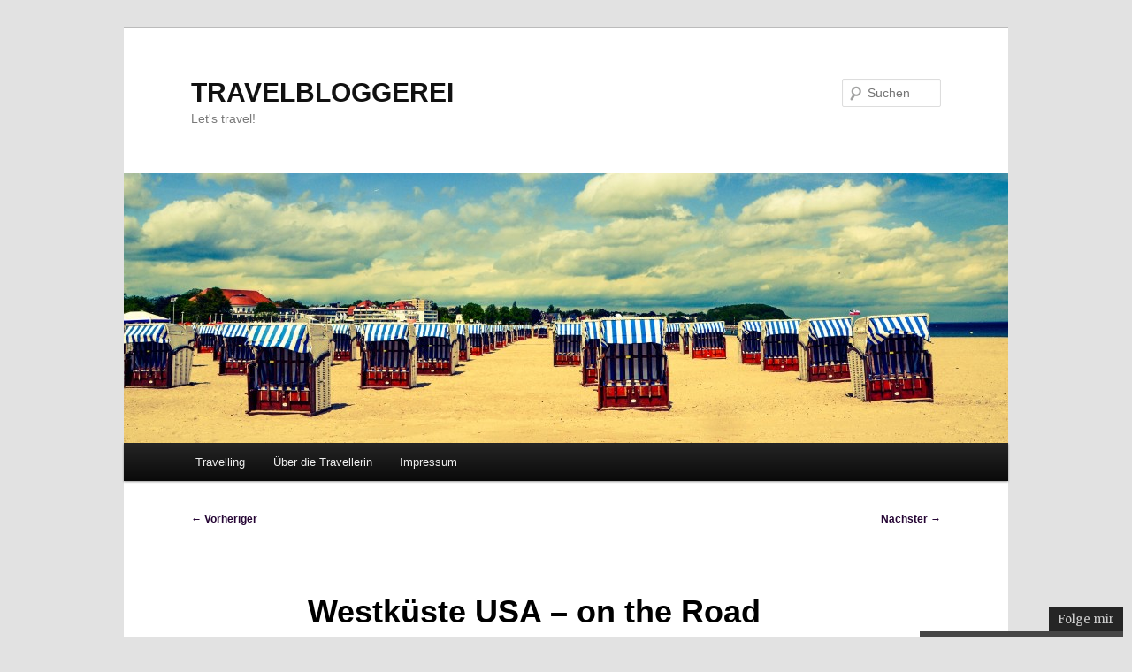

--- FILE ---
content_type: text/html; charset=UTF-8
request_url: https://travelbloggerei.de/westkueste-usa-on-the-road-again-highway-nr-1-buellton-und-santa-barbara/
body_size: 13572
content:
<!DOCTYPE html>
<!--[if IE 6]>
<html id="ie6" lang="de">
<![endif]-->
<!--[if IE 7]>
<html id="ie7" lang="de">
<![endif]-->
<!--[if IE 8]>
<html id="ie8" lang="de">
<![endif]-->
<!--[if !(IE 6) & !(IE 7) & !(IE 8)]><!-->
<html lang="de">
<!--<![endif]-->
<head>
<meta charset="UTF-8" />
<meta name="viewport" content="width=device-width, initial-scale=1.0" />
<title>
Westküste USA &#8211; on the Road again &#8211; Highway Nr. 1, Buellton und Santa Barbara | TRAVELBLOGGEREI	</title>
<link rel="profile" href="https://gmpg.org/xfn/11" />
<link rel="stylesheet" type="text/css" media="all" href="https://travelbloggerei.de/wp-content/themes/twentyeleven/style.css?ver=20250415" />
<link rel="pingback" href="https://travelbloggerei.de/xmlrpc.php">
<!--[if lt IE 9]>
<script src="https://travelbloggerei.de/wp-content/themes/twentyeleven/js/html5.js?ver=3.7.0" type="text/javascript"></script>
<![endif]-->
<meta name='robots' content='max-image-preview:large' />
	<style>img:is([sizes="auto" i], [sizes^="auto," i]) { contain-intrinsic-size: 3000px 1500px }</style>
	<link rel="alternate" type="application/rss+xml" title="TRAVELBLOGGEREI &raquo; Feed" href="https://travelbloggerei.de/feed/" />
<link rel="alternate" type="application/rss+xml" title="TRAVELBLOGGEREI &raquo; Kommentar-Feed" href="https://travelbloggerei.de/comments/feed/" />
<link rel="alternate" type="application/rss+xml" title="TRAVELBLOGGEREI &raquo; Westküste USA &#8211; on the Road again &#8211; Highway Nr. 1, Buellton und Santa Barbara-Kommentar-Feed" href="https://travelbloggerei.de/westkueste-usa-on-the-road-again-highway-nr-1-buellton-und-santa-barbara/feed/" />
<script type="text/javascript">
/* <![CDATA[ */
window._wpemojiSettings = {"baseUrl":"https:\/\/s.w.org\/images\/core\/emoji\/16.0.1\/72x72\/","ext":".png","svgUrl":"https:\/\/s.w.org\/images\/core\/emoji\/16.0.1\/svg\/","svgExt":".svg","source":{"concatemoji":"https:\/\/travelbloggerei.de\/wp-includes\/js\/wp-emoji-release.min.js?ver=54c32a4d9f60fee108f61ec96fba5a77"}};
/*! This file is auto-generated */
!function(s,n){var o,i,e;function c(e){try{var t={supportTests:e,timestamp:(new Date).valueOf()};sessionStorage.setItem(o,JSON.stringify(t))}catch(e){}}function p(e,t,n){e.clearRect(0,0,e.canvas.width,e.canvas.height),e.fillText(t,0,0);var t=new Uint32Array(e.getImageData(0,0,e.canvas.width,e.canvas.height).data),a=(e.clearRect(0,0,e.canvas.width,e.canvas.height),e.fillText(n,0,0),new Uint32Array(e.getImageData(0,0,e.canvas.width,e.canvas.height).data));return t.every(function(e,t){return e===a[t]})}function u(e,t){e.clearRect(0,0,e.canvas.width,e.canvas.height),e.fillText(t,0,0);for(var n=e.getImageData(16,16,1,1),a=0;a<n.data.length;a++)if(0!==n.data[a])return!1;return!0}function f(e,t,n,a){switch(t){case"flag":return n(e,"\ud83c\udff3\ufe0f\u200d\u26a7\ufe0f","\ud83c\udff3\ufe0f\u200b\u26a7\ufe0f")?!1:!n(e,"\ud83c\udde8\ud83c\uddf6","\ud83c\udde8\u200b\ud83c\uddf6")&&!n(e,"\ud83c\udff4\udb40\udc67\udb40\udc62\udb40\udc65\udb40\udc6e\udb40\udc67\udb40\udc7f","\ud83c\udff4\u200b\udb40\udc67\u200b\udb40\udc62\u200b\udb40\udc65\u200b\udb40\udc6e\u200b\udb40\udc67\u200b\udb40\udc7f");case"emoji":return!a(e,"\ud83e\udedf")}return!1}function g(e,t,n,a){var r="undefined"!=typeof WorkerGlobalScope&&self instanceof WorkerGlobalScope?new OffscreenCanvas(300,150):s.createElement("canvas"),o=r.getContext("2d",{willReadFrequently:!0}),i=(o.textBaseline="top",o.font="600 32px Arial",{});return e.forEach(function(e){i[e]=t(o,e,n,a)}),i}function t(e){var t=s.createElement("script");t.src=e,t.defer=!0,s.head.appendChild(t)}"undefined"!=typeof Promise&&(o="wpEmojiSettingsSupports",i=["flag","emoji"],n.supports={everything:!0,everythingExceptFlag:!0},e=new Promise(function(e){s.addEventListener("DOMContentLoaded",e,{once:!0})}),new Promise(function(t){var n=function(){try{var e=JSON.parse(sessionStorage.getItem(o));if("object"==typeof e&&"number"==typeof e.timestamp&&(new Date).valueOf()<e.timestamp+604800&&"object"==typeof e.supportTests)return e.supportTests}catch(e){}return null}();if(!n){if("undefined"!=typeof Worker&&"undefined"!=typeof OffscreenCanvas&&"undefined"!=typeof URL&&URL.createObjectURL&&"undefined"!=typeof Blob)try{var e="postMessage("+g.toString()+"("+[JSON.stringify(i),f.toString(),p.toString(),u.toString()].join(",")+"));",a=new Blob([e],{type:"text/javascript"}),r=new Worker(URL.createObjectURL(a),{name:"wpTestEmojiSupports"});return void(r.onmessage=function(e){c(n=e.data),r.terminate(),t(n)})}catch(e){}c(n=g(i,f,p,u))}t(n)}).then(function(e){for(var t in e)n.supports[t]=e[t],n.supports.everything=n.supports.everything&&n.supports[t],"flag"!==t&&(n.supports.everythingExceptFlag=n.supports.everythingExceptFlag&&n.supports[t]);n.supports.everythingExceptFlag=n.supports.everythingExceptFlag&&!n.supports.flag,n.DOMReady=!1,n.readyCallback=function(){n.DOMReady=!0}}).then(function(){return e}).then(function(){var e;n.supports.everything||(n.readyCallback(),(e=n.source||{}).concatemoji?t(e.concatemoji):e.wpemoji&&e.twemoji&&(t(e.twemoji),t(e.wpemoji)))}))}((window,document),window._wpemojiSettings);
/* ]]> */
</script>
<style id='wp-emoji-styles-inline-css' type='text/css'>

	img.wp-smiley, img.emoji {
		display: inline !important;
		border: none !important;
		box-shadow: none !important;
		height: 1em !important;
		width: 1em !important;
		margin: 0 0.07em !important;
		vertical-align: -0.1em !important;
		background: none !important;
		padding: 0 !important;
	}
</style>
<link rel='stylesheet' id='wp-block-library-css' href='https://travelbloggerei.de/wp-content/plugins/gutenberg/build/styles/block-library/style.css?ver=22.0.0' type='text/css' media='all' />
<link rel='stylesheet' id='wp-block-library-theme-css' href='https://travelbloggerei.de/wp-content/plugins/gutenberg/build/styles/block-library/theme.css?ver=22.0.0' type='text/css' media='all' />
<style id='classic-theme-styles-inline-css' type='text/css'>
/*! This file is auto-generated */
.wp-block-button__link{color:#fff;background-color:#32373c;border-radius:9999px;box-shadow:none;text-decoration:none;padding:calc(.667em + 2px) calc(1.333em + 2px);font-size:1.125em}.wp-block-file__button{background:#32373c;color:#fff;text-decoration:none}
</style>
<style id='global-styles-inline-css' type='text/css'>
:root{--wp--preset--aspect-ratio--square: 1;--wp--preset--aspect-ratio--4-3: 4/3;--wp--preset--aspect-ratio--3-4: 3/4;--wp--preset--aspect-ratio--3-2: 3/2;--wp--preset--aspect-ratio--2-3: 2/3;--wp--preset--aspect-ratio--16-9: 16/9;--wp--preset--aspect-ratio--9-16: 9/16;--wp--preset--color--black: #000;--wp--preset--color--cyan-bluish-gray: #abb8c3;--wp--preset--color--white: #fff;--wp--preset--color--pale-pink: #f78da7;--wp--preset--color--vivid-red: #cf2e2e;--wp--preset--color--luminous-vivid-orange: #ff6900;--wp--preset--color--luminous-vivid-amber: #fcb900;--wp--preset--color--light-green-cyan: #7bdcb5;--wp--preset--color--vivid-green-cyan: #00d084;--wp--preset--color--pale-cyan-blue: #8ed1fc;--wp--preset--color--vivid-cyan-blue: #0693e3;--wp--preset--color--vivid-purple: #9b51e0;--wp--preset--color--blue: #1982d1;--wp--preset--color--dark-gray: #373737;--wp--preset--color--medium-gray: #666;--wp--preset--color--light-gray: #e2e2e2;--wp--preset--gradient--vivid-cyan-blue-to-vivid-purple: linear-gradient(135deg,rgb(6,147,227) 0%,rgb(155,81,224) 100%);--wp--preset--gradient--light-green-cyan-to-vivid-green-cyan: linear-gradient(135deg,rgb(122,220,180) 0%,rgb(0,208,130) 100%);--wp--preset--gradient--luminous-vivid-amber-to-luminous-vivid-orange: linear-gradient(135deg,rgb(252,185,0) 0%,rgb(255,105,0) 100%);--wp--preset--gradient--luminous-vivid-orange-to-vivid-red: linear-gradient(135deg,rgb(255,105,0) 0%,rgb(207,46,46) 100%);--wp--preset--gradient--very-light-gray-to-cyan-bluish-gray: linear-gradient(135deg,rgb(238,238,238) 0%,rgb(169,184,195) 100%);--wp--preset--gradient--cool-to-warm-spectrum: linear-gradient(135deg,rgb(74,234,220) 0%,rgb(151,120,209) 20%,rgb(207,42,186) 40%,rgb(238,44,130) 60%,rgb(251,105,98) 80%,rgb(254,248,76) 100%);--wp--preset--gradient--blush-light-purple: linear-gradient(135deg,rgb(255,206,236) 0%,rgb(152,150,240) 100%);--wp--preset--gradient--blush-bordeaux: linear-gradient(135deg,rgb(254,205,165) 0%,rgb(254,45,45) 50%,rgb(107,0,62) 100%);--wp--preset--gradient--luminous-dusk: linear-gradient(135deg,rgb(255,203,112) 0%,rgb(199,81,192) 50%,rgb(65,88,208) 100%);--wp--preset--gradient--pale-ocean: linear-gradient(135deg,rgb(255,245,203) 0%,rgb(182,227,212) 50%,rgb(51,167,181) 100%);--wp--preset--gradient--electric-grass: linear-gradient(135deg,rgb(202,248,128) 0%,rgb(113,206,126) 100%);--wp--preset--gradient--midnight: linear-gradient(135deg,rgb(2,3,129) 0%,rgb(40,116,252) 100%);--wp--preset--font-size--small: 13px;--wp--preset--font-size--medium: 20px;--wp--preset--font-size--large: 36px;--wp--preset--font-size--x-large: 42px;--wp--preset--spacing--20: 0.44rem;--wp--preset--spacing--30: 0.67rem;--wp--preset--spacing--40: 1rem;--wp--preset--spacing--50: 1.5rem;--wp--preset--spacing--60: 2.25rem;--wp--preset--spacing--70: 3.38rem;--wp--preset--spacing--80: 5.06rem;--wp--preset--shadow--natural: 6px 6px 9px rgba(0, 0, 0, 0.2);--wp--preset--shadow--deep: 12px 12px 50px rgba(0, 0, 0, 0.4);--wp--preset--shadow--sharp: 6px 6px 0px rgba(0, 0, 0, 0.2);--wp--preset--shadow--outlined: 6px 6px 0px -3px rgb(255, 255, 255), 6px 6px rgb(0, 0, 0);--wp--preset--shadow--crisp: 6px 6px 0px rgb(0, 0, 0);}:where(.is-layout-flex){gap: 0.5em;}:where(.is-layout-grid){gap: 0.5em;}body .is-layout-flex{display: flex;}.is-layout-flex{flex-wrap: wrap;align-items: center;}.is-layout-flex > :is(*, div){margin: 0;}body .is-layout-grid{display: grid;}.is-layout-grid > :is(*, div){margin: 0;}:where(.wp-block-columns.is-layout-flex){gap: 2em;}:where(.wp-block-columns.is-layout-grid){gap: 2em;}:where(.wp-block-post-template.is-layout-flex){gap: 1.25em;}:where(.wp-block-post-template.is-layout-grid){gap: 1.25em;}.has-black-color{color: var(--wp--preset--color--black) !important;}.has-cyan-bluish-gray-color{color: var(--wp--preset--color--cyan-bluish-gray) !important;}.has-white-color{color: var(--wp--preset--color--white) !important;}.has-pale-pink-color{color: var(--wp--preset--color--pale-pink) !important;}.has-vivid-red-color{color: var(--wp--preset--color--vivid-red) !important;}.has-luminous-vivid-orange-color{color: var(--wp--preset--color--luminous-vivid-orange) !important;}.has-luminous-vivid-amber-color{color: var(--wp--preset--color--luminous-vivid-amber) !important;}.has-light-green-cyan-color{color: var(--wp--preset--color--light-green-cyan) !important;}.has-vivid-green-cyan-color{color: var(--wp--preset--color--vivid-green-cyan) !important;}.has-pale-cyan-blue-color{color: var(--wp--preset--color--pale-cyan-blue) !important;}.has-vivid-cyan-blue-color{color: var(--wp--preset--color--vivid-cyan-blue) !important;}.has-vivid-purple-color{color: var(--wp--preset--color--vivid-purple) !important;}.has-black-background-color{background-color: var(--wp--preset--color--black) !important;}.has-cyan-bluish-gray-background-color{background-color: var(--wp--preset--color--cyan-bluish-gray) !important;}.has-white-background-color{background-color: var(--wp--preset--color--white) !important;}.has-pale-pink-background-color{background-color: var(--wp--preset--color--pale-pink) !important;}.has-vivid-red-background-color{background-color: var(--wp--preset--color--vivid-red) !important;}.has-luminous-vivid-orange-background-color{background-color: var(--wp--preset--color--luminous-vivid-orange) !important;}.has-luminous-vivid-amber-background-color{background-color: var(--wp--preset--color--luminous-vivid-amber) !important;}.has-light-green-cyan-background-color{background-color: var(--wp--preset--color--light-green-cyan) !important;}.has-vivid-green-cyan-background-color{background-color: var(--wp--preset--color--vivid-green-cyan) !important;}.has-pale-cyan-blue-background-color{background-color: var(--wp--preset--color--pale-cyan-blue) !important;}.has-vivid-cyan-blue-background-color{background-color: var(--wp--preset--color--vivid-cyan-blue) !important;}.has-vivid-purple-background-color{background-color: var(--wp--preset--color--vivid-purple) !important;}.has-black-border-color{border-color: var(--wp--preset--color--black) !important;}.has-cyan-bluish-gray-border-color{border-color: var(--wp--preset--color--cyan-bluish-gray) !important;}.has-white-border-color{border-color: var(--wp--preset--color--white) !important;}.has-pale-pink-border-color{border-color: var(--wp--preset--color--pale-pink) !important;}.has-vivid-red-border-color{border-color: var(--wp--preset--color--vivid-red) !important;}.has-luminous-vivid-orange-border-color{border-color: var(--wp--preset--color--luminous-vivid-orange) !important;}.has-luminous-vivid-amber-border-color{border-color: var(--wp--preset--color--luminous-vivid-amber) !important;}.has-light-green-cyan-border-color{border-color: var(--wp--preset--color--light-green-cyan) !important;}.has-vivid-green-cyan-border-color{border-color: var(--wp--preset--color--vivid-green-cyan) !important;}.has-pale-cyan-blue-border-color{border-color: var(--wp--preset--color--pale-cyan-blue) !important;}.has-vivid-cyan-blue-border-color{border-color: var(--wp--preset--color--vivid-cyan-blue) !important;}.has-vivid-purple-border-color{border-color: var(--wp--preset--color--vivid-purple) !important;}.has-vivid-cyan-blue-to-vivid-purple-gradient-background{background: var(--wp--preset--gradient--vivid-cyan-blue-to-vivid-purple) !important;}.has-light-green-cyan-to-vivid-green-cyan-gradient-background{background: var(--wp--preset--gradient--light-green-cyan-to-vivid-green-cyan) !important;}.has-luminous-vivid-amber-to-luminous-vivid-orange-gradient-background{background: var(--wp--preset--gradient--luminous-vivid-amber-to-luminous-vivid-orange) !important;}.has-luminous-vivid-orange-to-vivid-red-gradient-background{background: var(--wp--preset--gradient--luminous-vivid-orange-to-vivid-red) !important;}.has-very-light-gray-to-cyan-bluish-gray-gradient-background{background: var(--wp--preset--gradient--very-light-gray-to-cyan-bluish-gray) !important;}.has-cool-to-warm-spectrum-gradient-background{background: var(--wp--preset--gradient--cool-to-warm-spectrum) !important;}.has-blush-light-purple-gradient-background{background: var(--wp--preset--gradient--blush-light-purple) !important;}.has-blush-bordeaux-gradient-background{background: var(--wp--preset--gradient--blush-bordeaux) !important;}.has-luminous-dusk-gradient-background{background: var(--wp--preset--gradient--luminous-dusk) !important;}.has-pale-ocean-gradient-background{background: var(--wp--preset--gradient--pale-ocean) !important;}.has-electric-grass-gradient-background{background: var(--wp--preset--gradient--electric-grass) !important;}.has-midnight-gradient-background{background: var(--wp--preset--gradient--midnight) !important;}.has-small-font-size{font-size: var(--wp--preset--font-size--small) !important;}.has-medium-font-size{font-size: var(--wp--preset--font-size--medium) !important;}.has-large-font-size{font-size: var(--wp--preset--font-size--large) !important;}.has-x-large-font-size{font-size: var(--wp--preset--font-size--x-large) !important;}
:where(.wp-block-columns.is-layout-flex){gap: 2em;}:where(.wp-block-columns.is-layout-grid){gap: 2em;}
:root :where(.wp-block-pullquote){font-size: 1.5em;line-height: 1.6;}
:where(.wp-block-post-template.is-layout-flex){gap: 1.25em;}:where(.wp-block-post-template.is-layout-grid){gap: 1.25em;}
:where(.wp-block-term-template.is-layout-flex){gap: 1.25em;}:where(.wp-block-term-template.is-layout-grid){gap: 1.25em;}
</style>
<link rel='stylesheet' id='bwg_fonts-css' href='https://travelbloggerei.de/wp-content/plugins/photo-gallery/css/bwg-fonts/fonts.css?ver=0.0.1' type='text/css' media='all' />
<link rel='stylesheet' id='sumoselect-css' href='https://travelbloggerei.de/wp-content/plugins/photo-gallery/css/sumoselect.min.css?ver=3.4.6' type='text/css' media='all' />
<link rel='stylesheet' id='mCustomScrollbar-css' href='https://travelbloggerei.de/wp-content/plugins/photo-gallery/css/jquery.mCustomScrollbar.min.css?ver=3.1.5' type='text/css' media='all' />
<link rel='stylesheet' id='bwg_googlefonts-css' href='https://fonts.googleapis.com/css?family=Ubuntu&#038;subset=greek,latin,greek-ext,vietnamese,cyrillic-ext,latin-ext,cyrillic' type='text/css' media='all' />
<link rel='stylesheet' id='bwg_frontend-css' href='https://travelbloggerei.de/wp-content/plugins/photo-gallery/css/styles.min.css?ver=1.8.35' type='text/css' media='all' />
<link rel='stylesheet' id='twentyeleven-block-style-css' href='https://travelbloggerei.de/wp-content/themes/twentyeleven/blocks.css?ver=20240703' type='text/css' media='all' />
<script type="text/javascript" src="https://travelbloggerei.de/wp-includes/js/jquery/jquery.min.js?ver=3.7.1" id="jquery-core-js"></script>
<script type="text/javascript" src="https://travelbloggerei.de/wp-includes/js/jquery/jquery-migrate.min.js?ver=3.4.1" id="jquery-migrate-js"></script>
<script type="text/javascript" src="https://travelbloggerei.de/wp-content/plugins/photo-gallery/js/jquery.sumoselect.min.js?ver=3.4.6" id="sumoselect-js"></script>
<script type="text/javascript" src="https://travelbloggerei.de/wp-content/plugins/photo-gallery/js/tocca.min.js?ver=2.0.9" id="bwg_mobile-js"></script>
<script type="text/javascript" src="https://travelbloggerei.de/wp-content/plugins/photo-gallery/js/jquery.mCustomScrollbar.concat.min.js?ver=3.1.5" id="mCustomScrollbar-js"></script>
<script type="text/javascript" src="https://travelbloggerei.de/wp-content/plugins/photo-gallery/js/jquery.fullscreen.min.js?ver=0.6.0" id="jquery-fullscreen-js"></script>
<script type="text/javascript" id="bwg_frontend-js-extra">
/* <![CDATA[ */
var bwg_objectsL10n = {"bwg_field_required":"Feld ist erforderlich.","bwg_mail_validation":"Dies ist keine g\u00fcltige E-Mail-Adresse.","bwg_search_result":"Es gibt keine Bilder, die deiner Suche entsprechen.","bwg_select_tag":"Select Tag","bwg_order_by":"Order By","bwg_search":"Suchen","bwg_show_ecommerce":"Show Ecommerce","bwg_hide_ecommerce":"Hide Ecommerce","bwg_show_comments":"Kommentare anzeigen","bwg_hide_comments":"Kommentare ausblenden","bwg_restore":"Wiederherstellen","bwg_maximize":"Maximieren","bwg_fullscreen":"Vollbild","bwg_exit_fullscreen":"Vollbild verlassen","bwg_search_tag":"SEARCH...","bwg_tag_no_match":"No tags found","bwg_all_tags_selected":"All tags selected","bwg_tags_selected":"tags selected","play":"Wiedergeben","pause":"Pause","is_pro":"","bwg_play":"Wiedergeben","bwg_pause":"Pause","bwg_hide_info":"Info ausblenden","bwg_show_info":"Info anzeigen","bwg_hide_rating":"Hide rating","bwg_show_rating":"Show rating","ok":"Ok","cancel":"Cancel","select_all":"Select all","lazy_load":"0","lazy_loader":"https:\/\/travelbloggerei.de\/wp-content\/plugins\/photo-gallery\/images\/ajax_loader.png","front_ajax":"0","bwg_tag_see_all":"see all tags","bwg_tag_see_less":"see less tags"};
/* ]]> */
</script>
<script type="text/javascript" src="https://travelbloggerei.de/wp-content/plugins/photo-gallery/js/scripts.min.js?ver=1.8.35" id="bwg_frontend-js"></script>
<link rel="https://api.w.org/" href="https://travelbloggerei.de/wp-json/" /><link rel="alternate" title="JSON" type="application/json" href="https://travelbloggerei.de/wp-json/wp/v2/posts/767" /><link rel="EditURI" type="application/rsd+xml" title="RSD" href="https://travelbloggerei.de/xmlrpc.php?rsd" />
<link rel="canonical" href="https://travelbloggerei.de/westkueste-usa-on-the-road-again-highway-nr-1-buellton-und-santa-barbara/" />
<link rel="alternate" title="oEmbed (JSON)" type="application/json+oembed" href="https://travelbloggerei.de/wp-json/oembed/1.0/embed?url=https%3A%2F%2Ftravelbloggerei.de%2Fwestkueste-usa-on-the-road-again-highway-nr-1-buellton-und-santa-barbara%2F" />
<link rel="alternate" title="oEmbed (XML)" type="text/xml+oembed" href="https://travelbloggerei.de/wp-json/oembed/1.0/embed?url=https%3A%2F%2Ftravelbloggerei.de%2Fwestkueste-usa-on-the-road-again-highway-nr-1-buellton-und-santa-barbara%2F&#038;format=xml" />
	<style>
		/* Link color */
		a,
		#site-title a:focus,
		#site-title a:hover,
		#site-title a:active,
		.entry-title a:hover,
		.entry-title a:focus,
		.entry-title a:active,
		.widget_twentyeleven_ephemera .comments-link a:hover,
		section.recent-posts .other-recent-posts a[rel="bookmark"]:hover,
		section.recent-posts .other-recent-posts .comments-link a:hover,
		.format-image footer.entry-meta a:hover,
		#site-generator a:hover {
			color: #260635;
		}
		section.recent-posts .other-recent-posts .comments-link a:hover {
			border-color: #260635;
		}
		article.feature-image.small .entry-summary p a:hover,
		.entry-header .comments-link a:hover,
		.entry-header .comments-link a:focus,
		.entry-header .comments-link a:active,
		.feature-slider a.active {
			background-color: #260635;
		}
	</style>
	</head>

<body data-rsssl=1 class="wp-singular post-template-default single single-post postid-767 single-format-standard wp-embed-responsive wp-theme-twentyeleven single-author singular two-column right-sidebar">
<div class="skip-link"><a class="assistive-text" href="#content">Zum primären Inhalt springen</a></div><div id="page" class="hfeed">
	<header id="branding">
			<hgroup>
							<h1 id="site-title"><span><a href="https://travelbloggerei.de/" rel="home" >TRAVELBLOGGEREI</a></span></h1>
				<h2 id="site-description">Let&#039;s travel!</h2>
			</hgroup>

						<a href="https://travelbloggerei.de/" rel="home" >
				<img src="https://travelbloggerei.de/wp-content/uploads/2014/01/cropped-ostsee_stran_2012.jpg" width="1000" height="305" alt="TRAVELBLOGGEREI" srcset="https://travelbloggerei.de/wp-content/uploads/2014/01/cropped-ostsee_stran_2012.jpg 1000w, https://travelbloggerei.de/wp-content/uploads/2014/01/cropped-ostsee_stran_2012-300x91.jpg 300w, https://travelbloggerei.de/wp-content/uploads/2014/01/cropped-ostsee_stran_2012-500x152.jpg 500w" sizes="(max-width: 1000px) 100vw, 1000px" decoding="async" fetchpriority="high" />			</a>
			
									<form method="get" id="searchform" action="https://travelbloggerei.de/">
		<label for="s" class="assistive-text">Suchen</label>
		<input type="text" class="field" name="s" id="s" placeholder="Suchen" />
		<input type="submit" class="submit" name="submit" id="searchsubmit" value="Suchen" />
	</form>
			
			<nav id="access">
				<h3 class="assistive-text">Hauptmenü</h3>
				<div class="menu-hauptmenue-container"><ul id="menu-hauptmenue" class="menu"><li id="menu-item-12" class="menu-item menu-item-type-taxonomy menu-item-object-category menu-item-has-children menu-item-12"><a href="https://travelbloggerei.de/category/allgemein/">Travelling</a>
<ul class="sub-menu">
	<li id="menu-item-15" class="menu-item menu-item-type-taxonomy menu-item-object-category menu-item-has-children menu-item-15"><a href="https://travelbloggerei.de/category/allgemein/">Fernreisen</a>
	<ul class="sub-menu">
		<li id="menu-item-510" class="menu-item menu-item-type-taxonomy menu-item-object-category menu-item-has-children menu-item-510"><a href="https://travelbloggerei.de/category/polynesien/">Polynesien</a>
		<ul class="sub-menu">
			<li id="menu-item-994" class="menu-item menu-item-type-taxonomy menu-item-object-category menu-item-994"><a href="https://travelbloggerei.de/category/hawaii/">Hawaii</a></li>
		</ul>
</li>
		<li id="menu-item-111" class="menu-item menu-item-type-taxonomy menu-item-object-category current-post-ancestor current-menu-parent current-post-parent menu-item-has-children menu-item-111"><a href="https://travelbloggerei.de/category/travelling/fernreisen/nordamerika/">Nordamerika</a>
		<ul class="sub-menu">
			<li id="menu-item-429" class="menu-item menu-item-type-taxonomy menu-item-object-category menu-item-429"><a href="https://travelbloggerei.de/category/travelling/fernreisen/nordamerika/canusa/">Canusa</a></li>
			<li id="menu-item-428" class="menu-item menu-item-type-taxonomy menu-item-object-category menu-item-428"><a href="https://travelbloggerei.de/category/travelling/fernreisen/nordamerika/ostkueste-usa/">Ostküste USA</a></li>
			<li id="menu-item-995" class="menu-item menu-item-type-taxonomy menu-item-object-category menu-item-995"><a href="https://travelbloggerei.de/category/travelling/fernreisen/nordamerika/florida/">Florida</a></li>
			<li id="menu-item-787" class="menu-item menu-item-type-taxonomy menu-item-object-category current-post-ancestor current-menu-parent current-post-parent menu-item-787"><a href="https://travelbloggerei.de/category/travelling/fernreisen/nordamerika/westkueste-usa/">Westküste USA</a></li>
			<li id="menu-item-1011" class="menu-item menu-item-type-post_type menu-item-object-post menu-item-1011"><a href="https://travelbloggerei.de/new-york/">New York</a></li>
			<li id="menu-item-1033" class="menu-item menu-item-type-post_type menu-item-object-post menu-item-1033"><a href="https://travelbloggerei.de/san-francisco/">San Francisco</a></li>
			<li id="menu-item-1216" class="menu-item menu-item-type-taxonomy menu-item-object-category menu-item-1216"><a href="https://travelbloggerei.de/category/usa-yellowstone-nationalpark/">Yellowstone Nationalpark</a></li>
		</ul>
</li>
		<li id="menu-item-108" class="menu-item menu-item-type-taxonomy menu-item-object-category menu-item-has-children menu-item-108"><a href="https://travelbloggerei.de/category/travelling/fernreisen/karibik/">Karibik</a>
		<ul class="sub-menu">
			<li id="menu-item-992" class="menu-item menu-item-type-taxonomy menu-item-object-category menu-item-992"><a href="https://travelbloggerei.de/category/puerto-rico/">Puerto Rico</a></li>
			<li id="menu-item-2578" class="menu-item menu-item-type-post_type menu-item-object-post menu-item-2578"><a href="https://travelbloggerei.de/karibik-via-kreuzfahrt/">Karibik via Kreuzfahrt</a></li>
		</ul>
</li>
		<li id="menu-item-114" class="menu-item menu-item-type-taxonomy menu-item-object-category menu-item-has-children menu-item-114"><a href="https://travelbloggerei.de/category/travelling/fernreisen/asien/">Asien</a>
		<ul class="sub-menu">
			<li id="menu-item-432" class="menu-item menu-item-type-taxonomy menu-item-object-category menu-item-432"><a href="https://travelbloggerei.de/category/travelling/fernreisen/asien/china/">China</a></li>
		</ul>
</li>
		<li id="menu-item-117" class="menu-item menu-item-type-taxonomy menu-item-object-category menu-item-has-children menu-item-117"><a href="https://travelbloggerei.de/category/travelling/fernreisen/arabische-welt/">Arabische Welt</a>
		<ul class="sub-menu">
			<li id="menu-item-990" class="menu-item menu-item-type-taxonomy menu-item-object-category menu-item-990"><a href="https://travelbloggerei.de/category/dubai/">Dubai</a></li>
			<li id="menu-item-985" class="menu-item menu-item-type-post_type menu-item-object-post menu-item-985"><a href="https://travelbloggerei.de/aegypten-2/">Ägypten</a></li>
		</ul>
</li>
	</ul>
</li>
	<li id="menu-item-16" class="menu-item menu-item-type-taxonomy menu-item-object-category menu-item-has-children menu-item-16"><a href="https://travelbloggerei.de/category/allgemein/">Europaweite Reisen</a>
	<ul class="sub-menu">
		<li id="menu-item-1626" class="menu-item menu-item-type-taxonomy menu-item-object-category menu-item-has-children menu-item-1626"><a href="https://travelbloggerei.de/category/daenemark/">Dänemark</a>
		<ul class="sub-menu">
			<li id="menu-item-1959" class="menu-item menu-item-type-post_type menu-item-object-post menu-item-1959"><a href="https://travelbloggerei.de/hjertelig-velkommen-in-kopenhagen/">Hjertelig Velkommen in Kopenhagen</a></li>
		</ul>
</li>
		<li id="menu-item-1597" class="menu-item menu-item-type-taxonomy menu-item-object-category menu-item-has-children menu-item-1597"><a href="https://travelbloggerei.de/category/belgien/">Belgien</a>
		<ul class="sub-menu">
			<li id="menu-item-1960" class="menu-item menu-item-type-post_type menu-item-object-post menu-item-1960"><a href="https://travelbloggerei.de/la-gourmande-belgian/">La Gourmande Belgian</a></li>
		</ul>
</li>
		<li id="menu-item-2230" class="menu-item menu-item-type-taxonomy menu-item-object-category menu-item-has-children menu-item-2230"><a href="https://travelbloggerei.de/category/oesterreich/">Österreich</a>
		<ul class="sub-menu">
			<li id="menu-item-2231" class="menu-item menu-item-type-post_type menu-item-object-post menu-item-2231"><a href="https://travelbloggerei.de/ho-la-di-je-hi-di-kurzurlaub-in-den-kitzbuehler-alpen/">Ho-la-di-je-hi-di – Kurzurlaub in den Kitzbühler Alpen</a></li>
		</ul>
</li>
		<li id="menu-item-102" class="menu-item menu-item-type-taxonomy menu-item-object-category menu-item-has-children menu-item-102"><a href="https://travelbloggerei.de/category/travelling/europaweite-reisen/italien/">Italien</a>
		<ul class="sub-menu">
			<li id="menu-item-1957" class="menu-item menu-item-type-post_type menu-item-object-post menu-item-1957"><a href="https://travelbloggerei.de/reisebericht-norditalien-bella-italia/">Reisebericht Norditalien – Bella Italia</a></li>
			<li id="menu-item-1956" class="menu-item menu-item-type-post_type menu-item-object-post menu-item-1956"><a href="https://travelbloggerei.de/das-wandern-ist-des-muellers-lust-reisebericht-dolomiten/">Das Wandern ist des Müllers Lust – Reisebericht Dolomiten</a></li>
			<li id="menu-item-2579" class="menu-item menu-item-type-post_type menu-item-object-post menu-item-2579"><a href="https://travelbloggerei.de/grado-und-zaton/">Grado und Zaton</a></li>
		</ul>
</li>
		<li id="menu-item-1564" class="menu-item menu-item-type-taxonomy menu-item-object-category menu-item-has-children menu-item-1564"><a href="https://travelbloggerei.de/category/travelling/europaweite-reisen/frankreich/">Frankreich</a>
		<ul class="sub-menu">
			<li id="menu-item-1961" class="menu-item menu-item-type-post_type menu-item-object-post menu-item-1961"><a href="https://travelbloggerei.de/wochenendausflug-ins-elsass/">Wochenendausflug ins Elsass</a></li>
		</ul>
</li>
		<li id="menu-item-84" class="menu-item menu-item-type-taxonomy menu-item-object-category menu-item-has-children menu-item-84"><a href="https://travelbloggerei.de/category/travelling/europaweite-reisen/spanien/">Spanien</a>
		<ul class="sub-menu">
			<li id="menu-item-1958" class="menu-item menu-item-type-post_type menu-item-object-post menu-item-1958"><a href="https://travelbloggerei.de/hermoso-barcelona/">Hermoso Barcelona</a></li>
			<li id="menu-item-2028" class="menu-item menu-item-type-post_type menu-item-object-post menu-item-2028"><a href="https://travelbloggerei.de/andalusien-urlaub-an-der-costa-del-sol/">Andalusien – Urlaub an der Costa del Sol</a></li>
		</ul>
</li>
		<li id="menu-item-78" class="menu-item menu-item-type-taxonomy menu-item-object-category menu-item-78"><a href="https://travelbloggerei.de/category/travelling/europaweite-reisen/griechenland/">Griechenland</a></li>
		<li id="menu-item-2224" class="menu-item menu-item-type-taxonomy menu-item-object-category menu-item-2224"><a href="https://travelbloggerei.de/category/kanaren/">Kanaren</a></li>
		<li id="menu-item-2575" class="menu-item menu-item-type-taxonomy menu-item-object-category menu-item-has-children menu-item-2575"><a href="https://travelbloggerei.de/category/kroatien/">Kroatien</a>
		<ul class="sub-menu">
			<li id="menu-item-2577" class="menu-item menu-item-type-post_type menu-item-object-post menu-item-2577"><a href="https://travelbloggerei.de/grado-und-zaton/">Grado und Zaton</a></li>
			<li id="menu-item-2576" class="menu-item menu-item-type-post_type menu-item-object-post menu-item-2576"><a href="https://travelbloggerei.de/kroatien-2021/">Kroatien 2021</a></li>
		</ul>
</li>
	</ul>
</li>
	<li id="menu-item-27" class="menu-item menu-item-type-taxonomy menu-item-object-category menu-item-has-children menu-item-27"><a href="https://travelbloggerei.de/category/allgemein/">unterwegs in Deutschland</a>
	<ul class="sub-menu">
		<li id="menu-item-506" class="menu-item menu-item-type-taxonomy menu-item-object-category menu-item-506"><a href="https://travelbloggerei.de/category/travelling/unterwegs-in-deutschland/ausfluege-in-der-wahlheimat/">Ausflüge in der Wahlheimat</a></li>
		<li id="menu-item-126" class="menu-item menu-item-type-taxonomy menu-item-object-category menu-item-126"><a href="https://travelbloggerei.de/category/travelling/unterwegs-in-deutschland/saechsische-schweiz/">Sächsische Schweiz</a></li>
		<li id="menu-item-123" class="menu-item menu-item-type-taxonomy menu-item-object-category menu-item-123"><a href="https://travelbloggerei.de/category/travelling/unterwegs-in-deutschland/ostsee/">Ostsee</a></li>
		<li id="menu-item-129" class="menu-item menu-item-type-taxonomy menu-item-object-category menu-item-129"><a href="https://travelbloggerei.de/category/travelling/unterwegs-in-deutschland/weinland-mosel/">Weinland Mosel</a></li>
		<li id="menu-item-132" class="menu-item menu-item-type-taxonomy menu-item-object-category menu-item-132"><a href="https://travelbloggerei.de/category/travelling/unterwegs-in-deutschland/weinland-rheingau/">Weinland Rheingau</a></li>
		<li id="menu-item-141" class="menu-item menu-item-type-taxonomy menu-item-object-category menu-item-141"><a href="https://travelbloggerei.de/category/travelling/unterwegs-in-deutschland/bayern/">Bayern</a></li>
		<li id="menu-item-1945" class="menu-item menu-item-type-taxonomy menu-item-object-category menu-item-1945"><a href="https://travelbloggerei.de/category/travelling/unterwegs-in-deutschland/dreilaendereckregion-deutschland-luxembourg-frankreich/">Dreiländereckregion Deutschland-Luxembourg-Frankreich</a></li>
		<li id="menu-item-1946" class="menu-item menu-item-type-taxonomy menu-item-object-category menu-item-1946"><a href="https://travelbloggerei.de/category/travelling/unterwegs-in-deutschland/vulkaneifel/">Vulkaneifel</a></li>
		<li id="menu-item-2045" class="menu-item menu-item-type-post_type menu-item-object-post menu-item-2045"><a href="https://travelbloggerei.de/vulkaneifel-klappe-die-zweite/">Vulkaneifel – Klappe die Zweite</a></li>
		<li id="menu-item-3047" class="menu-item menu-item-type-taxonomy menu-item-object-category menu-item-3047"><a href="https://travelbloggerei.de/category/travelling/unterwegs-in-deutschland/nordsee/">Nordsee</a></li>
	</ul>
</li>
</ul>
</li>
<li id="menu-item-49" class="menu-item menu-item-type-taxonomy menu-item-object-category menu-item-49"><a href="https://travelbloggerei.de/category/ueber-die-travellerin/">Über die Travellerin</a></li>
<li id="menu-item-792" class="menu-item menu-item-type-post_type menu-item-object-page menu-item-privacy-policy menu-item-has-children menu-item-792"><a rel="privacy-policy" href="https://travelbloggerei.de/impressum/">Impressum</a>
<ul class="sub-menu">
	<li id="menu-item-1971" class="menu-item menu-item-type-post_type menu-item-object-page menu-item-1971"><a href="https://travelbloggerei.de/datenschutzerklaerung/">Datenschutzerklärung</a></li>
</ul>
</li>
</ul></div>			</nav><!-- #access -->
	</header><!-- #branding -->


	<div id="main">

		<div id="primary">
			<div id="content" role="main">

				
					<nav id="nav-single">
						<h3 class="assistive-text">Beitragsnavigation</h3>
						<span class="nav-previous"><a href="https://travelbloggerei.de/westkueste-usa-fahrt-zum-antelope-canyon-page/" rel="prev"><span class="meta-nav">&larr;</span> Vorheriger</a></span>
						<span class="nav-next"><a href="https://travelbloggerei.de/aegypten-2/" rel="next">Nächster <span class="meta-nav">&rarr;</span></a></span>
					</nav><!-- #nav-single -->

					
<article id="post-767" class="post-767 post type-post status-publish format-standard hentry category-fernreisen category-nordamerika category-travelling category-westkueste-usa">
	<header class="entry-header">
		<h1 class="entry-title">Westküste USA &#8211; on the Road again &#8211; Highway Nr. 1, Buellton und Santa Barbara</h1>

				<div class="entry-meta">
			<span class="sep">Veröffentlicht am </span><a href="https://travelbloggerei.de/westkueste-usa-on-the-road-again-highway-nr-1-buellton-und-santa-barbara/" title="19:05" rel="bookmark"><time class="entry-date" datetime="2014-02-23T19:05:43+02:00">23. Februar 2014</time></a><span class="by-author"> <span class="sep"> von </span> <span class="author vcard"><a class="url fn n" href="https://travelbloggerei.de/author/web627/" title="Alle Beiträge von web627 anzeigen" rel="author">web627</a></span></span>		</div><!-- .entry-meta -->
			</header><!-- .entry-header -->

	<div class="entry-content">
		<p>Logbuch 25. Mai 2009: Wir zählen den Tag 18 unsere Reise und wir befinden uns auf den Weg von San Francisco nach Buellton mit Zwischenstopp in <strong>Monterey</strong>. In dem Örtchen haben wir übernachtet und gleich noch einen Einkaufsbummel im nahegelegenen Outletcenter in <strong>Gilroy</strong> gemacht. Den Abend haben wir bei einem Stadtrundgang, mexikanischen Essen und Margarithas ausklingen lassen.</p>
<p>Da wir nur eine Nacht in Monterey verbrachten (was absolut ausreicht, denn wie die Reiseführer es schon ankündigen, gibt es nicht allzu viel zu sehen) fuhren wir am nächsten Tag zu unserer nächsten Station <strong>Buellton</strong> ins <strong>Weinanbaugebiet Santa Ynez Valley</strong>. Diese Fahrt sollte eigentlich die schönste werden, da wir den <strong>Highway Nr.1</strong> fuhren. Mehr Infos: <a href="http://www.vegas-online.de/highway1.htm">www.vegas-online.de/highway1.htm</a></p>
<p>Der <strong>Highway Nr. 1</strong> gilt als der schönste Highway der USA, weil er direkt an der Küste Kaliforniens entlang führt und mit vielen Aussichtspunkten versehen ist. Leider wurde uns diese Fahrt im wahrsten Sinne des Wortes vertrübt, denn der hier übliche Nebel verhüllte uns die Sicht.</p>
<div id="attachment_769" style="width: 594px" class="wp-caption aligncenter"><a href="https://travelbloggerei.de/wp-content/uploads/2014/02/Hwy1.png"><img decoding="async" aria-describedby="caption-attachment-769" class=" wp-image-769" alt="Hwy1" src="https://travelbloggerei.de/wp-content/uploads/2014/02/Hwy1-1024x768.png" width="584" height="438" srcset="https://travelbloggerei.de/wp-content/uploads/2014/02/Hwy1-1024x768.png 1024w, https://travelbloggerei.de/wp-content/uploads/2014/02/Hwy1-300x225.png 300w, https://travelbloggerei.de/wp-content/uploads/2014/02/Hwy1-399x300.png 399w, https://travelbloggerei.de/wp-content/uploads/2014/02/Hwy1.png 1502w" sizes="(max-width: 584px) 100vw, 584px" /></a><p id="caption-attachment-769" class="wp-caption-text">der legendäre Highway 1 (Pacific Coast Highway)</p></div>
<p>&nbsp;</p>
<p>So hielten wir an relativ wenigen Aussichtspunkten und nur an dem <strong>Julia Pfeiffer Burns State Park</strong>. Das Highlight des Julia Pfeiffer Burns State Park ist ein Wasserfall, der direkt ins Meer fällt. Bei Sonnenschein sicherlich noch schöner und paradiesischer als wir ihn erlebt haben.</p>
<div id="attachment_770" style="width: 594px" class="wp-caption aligncenter"><a href="https://travelbloggerei.de/wp-content/uploads/2014/02/Julia-Pfeiffer-Burns-State-Park.png"><img decoding="async" aria-describedby="caption-attachment-770" class=" wp-image-770" alt="Julia Pfeiffer Burns State Park" src="https://travelbloggerei.de/wp-content/uploads/2014/02/Julia-Pfeiffer-Burns-State-Park-1024x768.png" width="584" height="438" srcset="https://travelbloggerei.de/wp-content/uploads/2014/02/Julia-Pfeiffer-Burns-State-Park-1024x768.png 1024w, https://travelbloggerei.de/wp-content/uploads/2014/02/Julia-Pfeiffer-Burns-State-Park-300x225.png 300w, https://travelbloggerei.de/wp-content/uploads/2014/02/Julia-Pfeiffer-Burns-State-Park-399x300.png 399w, https://travelbloggerei.de/wp-content/uploads/2014/02/Julia-Pfeiffer-Burns-State-Park.png 1502w" sizes="(max-width: 584px) 100vw, 584px" /></a><p id="caption-attachment-770" class="wp-caption-text">Julia Pfeiffer Burns State Park</p></div>
<p>Ach ja und an einem besonderen Punkt an der Küste beobachteten wir See-Elefanten. Sie kommen nur an Land, wenn Paarungszeit ist oder Geburten sind. Da sie keine Jungen hatten und die Elefanten-Bullen ziemlich laut brüllten, muss wohl gerade Paarungszeit gewesen sein. Jedenfalls sind unter den See-Elefanten echte Kolosse dabei und es stinkt bestialisch.</p>
<div id="attachment_771" style="width: 594px" class="wp-caption aligncenter"><a href="https://travelbloggerei.de/wp-content/uploads/2014/02/see-elefanten.png"><img loading="lazy" decoding="async" aria-describedby="caption-attachment-771" class=" wp-image-771" alt="see elefanten" src="https://travelbloggerei.de/wp-content/uploads/2014/02/see-elefanten-1024x683.png" width="584" height="389" srcset="https://travelbloggerei.de/wp-content/uploads/2014/02/see-elefanten-1024x683.png 1024w, https://travelbloggerei.de/wp-content/uploads/2014/02/see-elefanten-300x200.png 300w, https://travelbloggerei.de/wp-content/uploads/2014/02/see-elefanten-449x300.png 449w, https://travelbloggerei.de/wp-content/uploads/2014/02/see-elefanten.png 1502w" sizes="auto, (max-width: 584px) 100vw, 584px" /></a><p id="caption-attachment-771" class="wp-caption-text">See-Elefanten auf Kuschelkurs</p></div>
<div id="attachment_768" style="width: 594px" class="wp-caption aligncenter"><a href="https://travelbloggerei.de/wp-content/uploads/2014/02/big-boss.png"><img loading="lazy" decoding="async" aria-describedby="caption-attachment-768" class=" wp-image-768" alt="big boss" src="https://travelbloggerei.de/wp-content/uploads/2014/02/big-boss-768x1024.png" width="584" height="778" srcset="https://travelbloggerei.de/wp-content/uploads/2014/02/big-boss-768x1024.png 768w, https://travelbloggerei.de/wp-content/uploads/2014/02/big-boss-225x300.png 225w, https://travelbloggerei.de/wp-content/uploads/2014/02/big-boss.png 846w" sizes="auto, (max-width: 584px) 100vw, 584px" /></a><p id="caption-attachment-768" class="wp-caption-text">Big Boss</p></div>
<p style="text-align: left;">In Buellton angekommen entdeckten wir die <strong>Privatbrauerei „<a href="http://www.firestonebeer.com/">Firestone Walker Brewing Company</a>“</strong> mitten im Weinanbaugebiet. Das Essen war wieder einmal super lecker und die Herren probierten jede Biersorte. Gelobt sei das deutsche Bier. Die Ami`s mixen doch tatsächlich Schokolade und Kaffee in ihre Biersorten. Am Ende des Tages waren wir um einige Geschmackserlebnisse und vier Biergläser reicher.</p>
<p style="text-align: left;"><strong>Buellton und Santa Barbara</strong></p>
<p>Unser Tag in Buellton und Umgebung startet im „Ellies Pancakehouse“ (mmmh jammey). Danach besuchten wir Solvang, einem komplett auf Dänemark getrimmten Ort, das ist eben Amerika.</p>
<div style="width: 260px" class="wp-caption aligncenter"><img loading="lazy" decoding="async" alt="3538434_3f4b2c37e5_m" src="https://www.familie-pauls.com/page13/files/3538434_3f4b2c37e5_m.png" width="250" height="375" /><p class="wp-caption-text">in Solvang</p></div>
<p>Am Nachmittag wollten wir dann nun doch endlich unser <strong>Wein-Tasting</strong> machen und steuerten das erste <strong>Weingut „Alma Rosa“</strong> und danach die <strong>Winzerei „Mosby“</strong> an. Bei jeden Weingut kosteten wir 5 Weine und naja, trotz der vielen Sonne, die die Trauben abgekommen, schmeckte der Wein recht herb. Das Einzige was wirklich gut war, war der Prosecco von „Mosby“ (lag wahrscheinlich an dem italienischen Einschlag des Weingutes).</p>
<div><img loading="lazy" decoding="async" alt="3538433_336b4be2be_m" src="https://www.familie-pauls.com/page13/files/3538433_336b4be2be_m.png" width="500" height="334" /></div>
<div></div>
<div>Am späten Nachmittag machten wir einen Ausflug nach <strong>Santa Barbara</strong>. Santa Barbara ist ein sehr schickes Örtchen mit einer entspannten Surfer-Mentalität. Die Geschäfte und Restaurants hatten hier wieder länger auf, als in den kleinen Orten Amerikas (da schließt man nämlich sein Restaurant 21 Uhr). Wenn es hier nicht so teuer gewesen wäre, hätten wir hier genächtigt.</div>
			</div><!-- .entry-content -->

	<footer class="entry-meta">
		Dieser Eintrag wurde veröffentlicht in <a href="https://travelbloggerei.de/category/travelling/fernreisen/" rel="category tag">Fernreisen</a>, <a href="https://travelbloggerei.de/category/travelling/fernreisen/nordamerika/" rel="category tag">Nordamerika</a>, <a href="https://travelbloggerei.de/category/travelling/" rel="category tag">Travelling</a>, <a href="https://travelbloggerei.de/category/travelling/fernreisen/nordamerika/westkueste-usa/" rel="category tag">Westküste USA</a> von <a href="https://travelbloggerei.de/author/web627/">web627</a>. Setze ein Lesezeichen zum <a href="https://travelbloggerei.de/westkueste-usa-on-the-road-again-highway-nr-1-buellton-und-santa-barbara/" title="Permalink zu Westküste USA &#8211; on the Road again &#8211; Highway Nr. 1, Buellton und Santa Barbara" rel="bookmark">Permalink</a>.
		
			</footer><!-- .entry-meta -->
</article><!-- #post-767 -->

						<div id="comments">
	
	
	
		<div id="respond" class="comment-respond">
		<h3 id="reply-title" class="comment-reply-title">Schreibe einen Kommentar <small><a rel="nofollow" id="cancel-comment-reply-link" href="/westkueste-usa-on-the-road-again-highway-nr-1-buellton-und-santa-barbara/#respond" style="display:none;">Antwort abbrechen</a></small></h3><form action="https://travelbloggerei.de/wp-comments-post.php" method="post" id="commentform" class="comment-form"><p class="comment-notes"><span id="email-notes">Deine E-Mail-Adresse wird nicht veröffentlicht.</span> <span class="required-field-message">Erforderliche Felder sind mit <span class="required">*</span> markiert</span></p><p class="comment-form-comment"><label for="comment">Kommentar <span class="required">*</span></label> <textarea autocomplete="new-password"  id="d5a63a68c7"  name="d5a63a68c7"   cols="45" rows="8" maxlength="65525" required="required"></textarea><textarea id="comment" aria-label="hp-comment" aria-hidden="true" name="comment" autocomplete="new-password" style="padding:0 !important;clip:rect(1px, 1px, 1px, 1px) !important;position:absolute !important;white-space:nowrap !important;height:1px !important;width:1px !important;overflow:hidden !important;" tabindex="-1"></textarea><script data-noptimize>document.getElementById("comment").setAttribute( "id", "a348c59852070aa382710446227eb799" );document.getElementById("d5a63a68c7").setAttribute( "id", "comment" );</script></p><p class="comment-form-author"><label for="author">Name <span class="required">*</span></label> <input id="author" name="author" type="text" value="" size="30" maxlength="245" autocomplete="name" required="required" /></p>
<p class="comment-form-email"><label for="email">E-Mail <span class="required">*</span></label> <input id="email" name="email" type="text" value="" size="30" maxlength="100" aria-describedby="email-notes" autocomplete="email" required="required" /></p>
<p class="comment-form-url"><label for="url">Website</label> <input id="url" name="url" type="text" value="" size="30" maxlength="200" autocomplete="url" /></p>
<p class="form-submit"><input name="submit" type="submit" id="submit" class="submit" value="Kommentar abschicken" /> <input type='hidden' name='comment_post_ID' value='767' id='comment_post_ID' />
<input type='hidden' name='comment_parent' id='comment_parent' value='0' />
</p></form>	</div><!-- #respond -->
	
</div><!-- #comments -->

				
			</div><!-- #content -->
		</div><!-- #primary -->


	</div><!-- #main -->

	<footer id="colophon">

			
<div id="supplementary" class="one">
		<div id="first" class="widget-area" role="complementary">
		<aside id="meta-2" class="widget widget_meta"><h3 class="widget-title">Meta</h3>
		<ul>
						<li><a href="https://travelbloggerei.de/wp-login.php">Anmelden</a></li>
			<li><a href="https://travelbloggerei.de/feed/">Feed der Einträge</a></li>
			<li><a href="https://travelbloggerei.de/comments/feed/">Kommentar-Feed</a></li>

			<li><a href="https://de.wordpress.org/">WordPress.org</a></li>
		</ul>

		</aside>	</div><!-- #first .widget-area -->
	
	
	</div><!-- #supplementary -->

			<div id="site-generator">
								<a class="privacy-policy-link" href="https://travelbloggerei.de/impressum/" rel="privacy-policy">Impressum</a><span role="separator" aria-hidden="true"></span>				<a href="https://de.wordpress.org/" class="imprint" title="Eine semantische, persönliche Publikationsplattform">
					Mit Stolz präsentiert von WordPress				</a>
			</div>
	</footer><!-- #colophon -->
</div><!-- #page -->

<script type="speculationrules">
{"prefetch":[{"source":"document","where":{"and":[{"href_matches":"\/*"},{"not":{"href_matches":["\/wp-*.php","\/wp-admin\/*","\/wp-content\/uploads\/*","\/wp-content\/*","\/wp-content\/plugins\/*","\/wp-content\/themes\/twentyeleven\/*","\/*\\?(.+)"]}},{"not":{"selector_matches":"a[rel~=\"nofollow\"]"}},{"not":{"selector_matches":".no-prefetch, .no-prefetch a"}}]},"eagerness":"conservative"}]}
</script>

<style type="text/css" media="screen">
    @import url('https://fonts.googleapis.com/css?family=Bellefair|Fresca|Lato|Lobster|Merriweather|Montserrat|Quicksand|Roboto|Bree+Serif|Lemonada|Pacifico');

    #bit, #bit * {} #bit {
        bottom: -300px;
        font: 13px "Merriweather", "Helvetica Neue", sans-serif;
        position: fixed;
        right: 10px;
        z-index: 999999;
        width: 230px;
        cursor: pointer;
    }

    .loggedout-follow-typekit {
        margin-right: 4.5em;
    }

    #bit a.bsub {
        background-color: #252525;
        opacity: 1;
        font: 13px "Merriweather", "Helvetica Neue", sans-serif;
        border: 0 none;
        color: #CCCCCC;
        display: block;
        float: right;
        letter-spacing: normal;
        outline-style: none;
        outline-width: 0;
        overflow: hidden;
        padding: 5px 10px;
        text-decoration: none !important;
    }

    #bit a.bsub {
        border-radius: 0px 0px 0 0;
    }

    #bit a:hover span, #bit a.bsub.open span {
        color: #FFFFFF !important;
    }

    #bit a.bsub.open {
        background-color: #252525;
        opacity: 1;
    }
    
    #bitsubscribe {
        background: #464646;
        border-radius: 0px 0 0 0;
        color: #FFFFFF;
        margin-top: 27px;
        padding: 15px;
        width: 200px;
        float: right;
        margin-top: 0;
        opacity: 1;
    }
    
    #bitsubscribe div {
        overflow: hidden;
    }

    #bit h3, #bit #bitsubscribe h3 {
        color: #FFFFFF;
        font: 13px "Merriweather", "Helvetica Neue", sans-serif;
        margin: 0 0 0.5em !important;
        text-align: left;
    }

    #bit #bitsubscribe p {
        color: #FFFFFF;
        font: 13px "Merriweather", "Helvetica Neue", sans-serif;
        margin: 0 0 1em;
    }

    #bitsubscribe p a {
        margin: 20px 0 0;
    }

    #bitsubscribe input[type="submit"] {
        font: 13px "Merriweather", "Helvetica Neue", sans-serif;
        background-color: #282828;
        border: none;
        color: #ffffff;
        text-decoration: none;
        cursor: pointer;
        border-radius: 3px;
        width: 100%;
        height: 30px;
        margin: .2em .1em;
        font-weight: 700;
        -webkit-font-smoothing: antialiased;
        -moz-osx-font-smoothing: grayscale;
        padding: 0.5em 1.3em;

    }

    #bitsubscribe input[type="submit"]:hover {
        color: #ffffff;
        text-decoration: none;
    }

    #bitsubscribe input[type="submit"]:active {
        color: #AAAAAA;
        text-decoration: none;
    }

    #bitsubscribe input[type="text"] {
        border: 0px;
        font: 13px "Merriweather", "Helvetica Neue", sans-serif;
        padding: 5px;
        border: none;
        border-bottom: solid 2px #c9c9c9;
        transition: border 0.3s;
        border-bottom: solid 2px #969696;
    }

    #bitsubscribe input[type="text"]::placeholder {
        color: #A6A6A6;
    }

    #bitsubscribe.open {
        display: block;
    }

    #bsub-subscribe-button {
        margin: 0 auto;
        text-align: center;
    }

    #bitsubscribe #bsub-credit {
        border-top: 1px solid #3C3C3C;
        font: 13px "Merriweather", "Helvetica Neue", sans-serif;
        margin: 0 0 -15px;
        padding: 7px 0;
        text-align: center;
    }

    #bitsubscribe #bsub-credit a {
        background: none repeat scroll 0 0 transparent;
        color: #AAAAAA;
        text-decoration: none;
    }

    #bitsubscribe #bsub-credit a:hover {
        background: none repeat scroll 0 0 transparent;
        opacity: 1;
        color: #FFFFFF;
    }
</style>

<script type="text/javascript" charset="utf-8">
    jQuery.extend(jQuery.easing, {
        easeOutCubic: function(x, t, b, c, d) {
            return c * ((t = t / d - 1) * t * t + 1) + b;
        }
    });
    jQuery(document).ready(function() {
        var isopen = false,
            bitHeight = jQuery('#bitsubscribe').height();
        setTimeout(function() {
            jQuery('#bit').animate({
                bottom: '-' + bitHeight - 30 + 'px'
            }, 200);
        }, 300);
        jQuery('#bit a.bsub').click(function() {
            if (!isopen) {
                isopen = true;
                jQuery('#bit a.bsub').addClass('open');
                jQuery('#bit #bitsubscribe').addClass('open');
                jQuery('#bit').stop();
                jQuery('#bit').animate({
                    bottom: '0px'
                }, {
                    duration: 400,
                    easing: "easeOutCubic"
                });
            } else {
                isopen = false;
                jQuery('#bit').stop();
                jQuery('#bit').animate({
                    bottom: '-' + bitHeight - 30 + 'px'
                }, 200, function() {
                    jQuery('#bit a.bsub').removeClass('open');
                    jQuery('#bit #bitsubscribe').removeClass('open');
                });
            }
        });
    });
</script>

<div id="bit" class=""> <a class="bsub"><span id='bsub-text'>Folge mir</span></a>
    <div id="bitsubscribe">
        <a name="subscribe-blog"></a>
        <form id="form" action="" method="post" accept-charset="utf-8" id="subscribe-blog">
        <p>
            Bei neuen Beiträgen Nachricht erhalten:        </p>
        <p>
            <input type="text" name="email" placeholder="E-Mail-Adresse eingeben" id="subscribe-field" onclick="if ( this.value == 'Email Address' ) { this.value = ''; }" onblur="if ( this.value == '' ) { this.value = 'E-Mail-Adresse eingeben'; }" />
        </p>
        <p>
            <input type="hidden" name="action" value="subscribe" />
            <input type="hidden" name="source" value="" />
            <input type="hidden" name="sub-type" value="" />
            <input type="hidden" name="redirect_fragment" value="" />
            <input type="hidden" id="_wpnonce" name="_wpnonce" value="6b56757873" />            <input type="submit" value="Her mit den Infos!" name="jetpack_subscriptions_widget" />
        </p>
        </form>

            </div>
</div>
<script type="text/javascript" src="https://travelbloggerei.de/wp-includes/js/comment-reply.min.js?ver=54c32a4d9f60fee108f61ec96fba5a77" id="comment-reply-js" async="async" data-wp-strategy="async"></script>

</body>
</html>

<!-- =^..^= Cached =^..^= -->